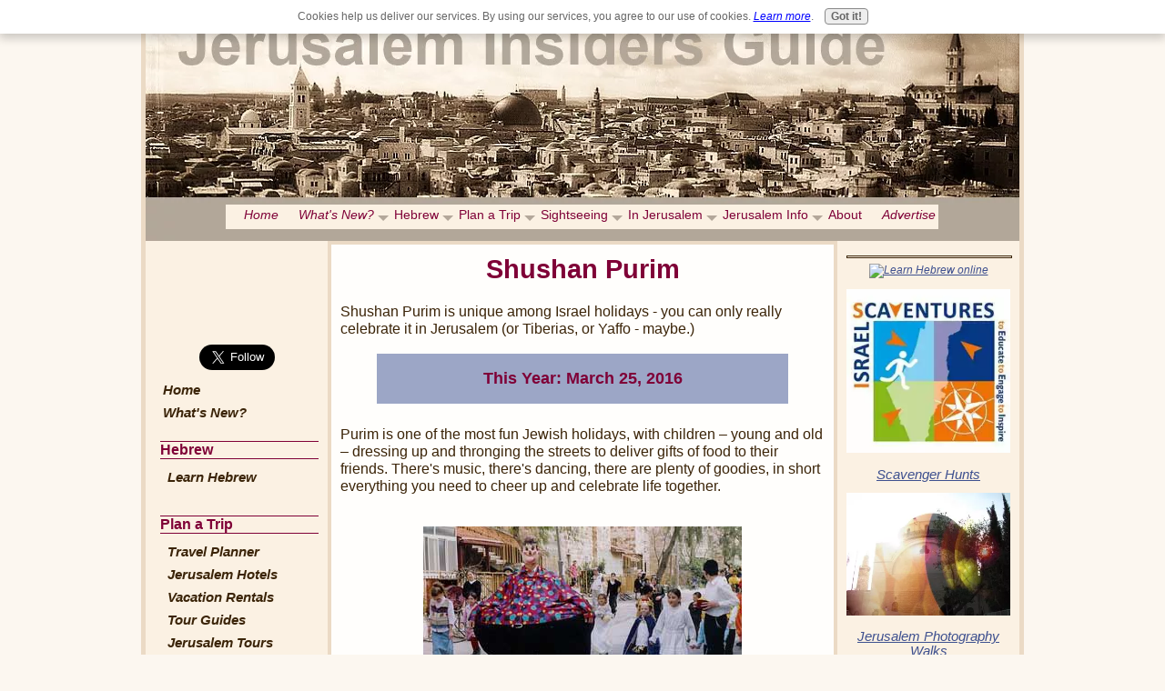

--- FILE ---
content_type: text/html; charset=UTF-8
request_url: https://www.jerusalem-insiders-guide.com/shushan-purim.html
body_size: 20035
content:
<!DOCTYPE HTML>
<html>
<head><meta http-equiv="content-type" content="text/html; charset=UTF-8"><title>Shushan Purim in Jerusalem</title><meta name="description" content="Shushan purim is unique among Israel holidays - you can only really celebrate it  in Jerusalem (or Tiberias, or Yaffo - maybe.)"><link href="/sd/support-files/A.style.css.pagespeed.cf.Q15RUgQOpj.css" rel="stylesheet" type="text/css"><script src="/sd/support-files/mobile.js.pagespeed.jm.Ey-XplooS4.js"></script>
<script>MOBILE.enabled=true;MOBILE.contentColumnWidth='540px';MOBILE.init();</script>
<!-- start: tool_blocks.sbi_html_head -->
<link rel="canonical" href="https://www.jerusalem-insiders-guide.com/shushan-purim.html"/>
<link rel="alternate" type="application/rss+xml" title="RSS" href="https://www.jerusalem-insiders-guide.com/Jerusalem.xml">
<meta property="og:title" content="Shushan Purim in Jerusalem"/>
<meta property="og:description" content="Shushan purim is unique among Israel holidays - you can only really celebrate it  in Jerusalem (or Tiberias, or Yaffo - maybe.)"/>
<meta property="og:type" content="article"/>
<meta property="og:url" content="https://www.jerusalem-insiders-guide.com/shushan-purim.html"/>
<meta property="og:image" content="https://www.jerusalem-insiders-guide.com/images/Jerusalem_Purim_street_ed.jpg"/>
<meta property="og:image" content="https://www.jerusalem-insiders-guide.com/Jerusalem-fb.jpg"/>
<meta property="fb:app_id" content="255190597825142"/>
<!-- SD -->
<script>var https_page=0</script>
<script src="https://www.jerusalem-insiders-guide.com/sd/support-files/gdprcookie.js.pagespeed.jm.LyJeXqoTyT.js" async defer></script><!-- end: tool_blocks.sbi_html_head -->
<!-- start: shared_blocks.42809269#end-of-head -->
<!-- Global site tag (gtag.js) - Google Analytics -->
<script async src="https://www.googletagmanager.com/gtag/js?id=UA-8488423-1"></script>
<script>window.dataLayer=window.dataLayer||[];function gtag(){dataLayer.push(arguments);}gtag('js',new Date());gtag('config','UA-8488423-1');</script>
<meta name="msvalidate.01" content="5496A42E64547C5DDBC78D4DBBD13B82"/>
<script>
<meta name="google-translate-customization" content="210787eb392bb121-1ad00ec5992a7050-ga177d81c63c513dd-20"></meta>

  var _gaq = _gaq || [];
  _gaq.push(['_setAccount', 'UA-8488423-1']);
  _gaq.push(['_setDomainName', 'jerusalem-insiders-guide.com']);
  _gaq.push(['_trackPageview']);

  (function() {
    var ga = document.createElement('script'); ga.type = 'text/javascript'; ga.async = true;
    ga.src = ('https:' == document.location.protocol ? 'https://ssl' : 'http://www') + '.google-analytics.com/ga.js';
    var s = document.getElementsByTagName('script')[0]; s.parentNode.insertBefore(ga, s);
  })();

</script>
<!-- Description of the code that immediately follows this comment Google ANALYTICS -->
<script>var _gaq=_gaq||[];_gaq.push(['_setAccount','UA-8488423-1']);_gaq.push(['_trackPageview']);(function(){var ga=document.createElement('script');ga.type='text/javascript';ga.async=true;ga.src=('https:'==document.location.protocol?'https://ssl':'http://www')+'.google-analytics.com/ga.js';var s=document.getElementsByTagName('script')[0];s.parentNode.insertBefore(ga,s);})();</script>
<!-- end: shared_blocks.42809269#end-of-head -->
<script src="/sd/support-files/fix.js"></script>
<script>MOBILE.doEndOfHead();FIX.doEndOfHead();</script>
</head>
<body>
<div id="PageWrapper">
<div id="Header">
<div class="Liner">
<!-- start: shared_blocks.42809211#top-of-header -->
<div class="" style="width: 100%; box-sizing: border-box"></div>
<!-- end: shared_blocks.42809211#top-of-header -->
<!-- start: shared_blocks.42809196#bottom-of-header -->
<div class="" style="width: 100%; box-sizing: border-box"><!-- start: tool_blocks.navbar.horizontal.center --><div class="HorizontalNavBarCenter HorizontalNavBar HorizontalNavBarCSS"><ul class="root"><li class="li1"><a href="/">Home</a></li><li class="li1"><a href="/Jerusalem-blog.html">What's New?</a></li><li class="li1 submenu"><span class="navheader">Hebrew</span><ul><li class="li2"><a href="/learn-to-speak-hebrew.html">Learn Hebrew</a></li></ul></li><li class="li1 submenu"><span class="navheader">Plan a Trip</span><ul><li class="li2"><a href="/travel-israel.html">Travel Planner</a></li><li class="li2"><a href="/jerusalem-hotels.html">Jerusalem Hotels</a></li><li class="li2"><a href="/jerusalem-vacation-rentals.html">Vacation Rentals</a></li><li class="li2"><a href="/jerusalem-tours-guides.html">Tour Guides</a></li><li class="li2"><a href="/jerusalem-tours.html">Jerusalem Tours</a></li><li class="li2"><a href="/jerusalem-scavenger-hunts.html">Scavenger Hunts</a></li></ul></li><li class="li1 submenu"><span class="navheader">Sightseeing</span><ul><li class="li2"><a href="/holy-city-jerusalem.html">Old City</a></li><li class="li2"><a href="/jerusalem-holy-sites.html">Holy Sites</a></li><li class="li2"><a href="/jerusalem-tours-modern.html">Modern Jerusalem</a></li><li class="li2"><a href="/jerusalem-museum.html">Jerusalem Museums</a></li><li class="li2"><a href="/kids-activities.html">Kids Activities</a></li><li class="li2"><a href="/jerusalem-tourism-forum.html">YOUR Jerusalem</a></li></ul></li><li class="li1 submenu"><span class="navheader">In Jerusalem</span><ul><li class="li2"><a href="/jerusalem-day.html">Jerusalem Day</a></li><li class="li2"><a href="/jerusalem-events.html">Events Calendar</a></li><li class="li2"><a href="/going-to-Jerusalem.html">Transportation</a></li><li class="li2"><a href="/jerusalem-restaurant.html">Restaurant Guide</a></li><li class="li2"><a href="/israeli-food.html">Israeli Food</a></li><li class="li2"><a href="/jerusalem-store.html">The Jerusalem Store</a></li></ul></li><li class="li1 submenu"><span class="navheader">Jerusalem Info</span><ul><li class="li2"><a href="/israeli-news.html">News</a></li><li class="li2"><a href="/map-of-jerusalem.html">Map of Jerusalem</a></li><li class="li2"><a href="/jerusalem-photos.html">Jerusalem Photos</a></li><li class="li2"><a href="/jerusalem-history.html">Jerusalem History</a></li><li class="li2"><a href="/flowers-of-israel.html">Jerusalem Flora</a></li><li class="li2"><a href="/jerusalem-song.html">Jerusalem Song</a></li></ul></li><li class="li1 submenu"><span class="navheader">About</span><ul><li class="li2"><a href="/contact.html">Contact Us</a></li><li class="li2"><a href="/jerusalem-about-me.html">About Me</a></li><li class="li2"><a href="/privacy-policy.html">Site Policies</a></li><li class="li2"><a href="/site-map.html">Site Map</a></li><li class="li2"><a href="/jerusalem-travel-affiliate-disclosure.html">Disclosure</a></li></ul></li><li class="li1"><a href="/jerusalem-ads.html">Advertise</a></li></ul></div>
<!-- end: tool_blocks.navbar.horizontal.center -->
</div>
<!-- end: shared_blocks.42809196#bottom-of-header -->
</div><!-- end Liner -->
</div><!-- end Header --><script>MOBILE.doAfterHeader();</script>
<div id="ContentWrapper">
<div id="ContentColumn">
<div class="Liner">
<!-- start: shared_blocks.42809166#above-h1 -->
<div class="" style="width: 100%; box-sizing: border-box"></div>
<!-- end: shared_blocks.42809166#above-h1 -->
<h1>Shushan Purim</h1>
<!-- start: shared_blocks.42809274#below-h1 -->
<div class="" style="width: 100%; box-sizing: border-box"></div>
<!-- end: shared_blocks.42809274#below-h1 -->
<p>Shushan Purim is unique among Israel holidays - you can only really celebrate
it in Jerusalem (or Tiberias, or Yaffo - maybe.)</p>
<!-- start: shared_blocks.42809266#below-paragraph-1 -->
<div class="" style="width: 100%; box-sizing: border-box"></div>
<!-- end: shared_blocks.42809266#below-paragraph-1 -->
<div class="CalloutBox" style="box-sizing: border-box"><p style="text-align: center;"><span style="color: rgb(127, 0, 55);font-size: 18px;"><b>This Year: March 25, 2016</b></span></p>
</div>
<p>Purim is one&#xa0;of the most fun Jewish holidays, with children – young and old –
dressing up and thronging the streets to deliver gifts of food to their
friends. There's music, there's dancing, there are plenty of goodies, in short everything you need to cheer up and celebrate life together.<br/><br/></p>
<div class="ImageBlock ImageBlockCenter"><img src="https://www.jerusalem-insiders-guide.com/images/Jerusalem_Purim_street_ed.jpg" width="350" height="251" alt="Children in costume Shushan Purim in Jerusalem" title="Children in costume Shushan Purim in Jerusalem" data-pin-media="https://www.jerusalem-insiders-guide.com/images/Jerusalem_Purim_street_ed.jpg" style="width: 350px; height: auto"></div>
<p style="text-align: center;"><span style="font-size: 12.3px;"><em>Jerusalem Street on Shushan Purim.<br/>Photo by Yoninah, under
a CC by 2.0 license.</em></span></p><p><span style="font-size: 12.3px;"><em>﻿</em></span>If you're in Jerusalem for Shushan Purim, you're in for a treat.&#xa0;&#xa0; The whole world is outside today, thronging the streets. This is not an aimless mob, however.&#xa0; The goal is to deliver baskets of food to your friends and still make it home in time for&#xa0;the sumptuous holiday&#xa0;meal, but it's awefully hard when there are so many adorable little children about in amazing costumes.</p><p>There's a lot of running around.&#xa0; There's also a lot of driving around, which you should do your utmost to avoid for two reasons: first, the traffic in many neighborhoods is at a virtual standstill because of the crowds dancing in the streets, and second, because there's also lot of drinking going on.</p><p>So, some Purim advice: don't plan on going anywhere that's not in walking distance of where you're staying; get yourself a costume or some funky makeup (or not) and go outside to party!&#xa0;&#xa0;</p><p>Around this time,<a href="https://www.jerusalem-insiders-guide.com/jerusalem-events.html"> Jerusalem events</a> tend to feature lots of fun concerts and comedy theater and puppet shows, so there's lots to enjoy.<br/></p>
<h3 style="text-align: center">What's Purim All About and Why It's Different In Jerusalem</h3>
<p>Purim commemorates the Jews' deliverance from genocide in Persia (modern-day
Iran). What happened is recorded in the Biblical Book of Esther: Haman, chief adviser to
the king, convinced him to order the&#xa0;genocide of all the Jews in the
Persian Empire. Queen Esther – who was, unbeknownst to either her husband&#xa0;the king or Haman,&#xa0;a
Jew -&#xa0;asked the king to overturn the order. Rather than rescind his order, he granted the Jews of the realm the right to defend themselves.
</p><p>The Jews successfully defended themselves against the Persians who rose up&#xa0;to kill them&#xa0;them on
the 13th of Adar of the Hebrew month.</p><p>
In Shushan, the Persian capital, however, the battles continued throughout
the 13th and 14th of Adar, and the victory celebrations there only happened on the 15th
of Adar. </p><p>
Therefore, to this day, Jews around the world celebrate Purim on the 14th of
Adar. But Jews who live in cities that, like Shushan,&#xa0;were walled&#xa0;in the days
Joshua led the Children of Israel into the Promised land, celebrate what is
called <b>Shushan Purim</b> on the 15th of Adar.</p><p>
The only city known with certainty to have been walled at that time is
Jerusalem. (There is some question about Tiberias and Yaffo, and thus these
cities celebrate both on Purim and the day after.)</p><p>This means Jerusalemites get to celebrate a day after everyone else. Not
surprisingly, revelers pour in from surrounding cities, in order to enjoy two
days of festivities.</p><p>
Occasionally, we even get a <b>three-day Purim (<em>Purim Meshulash</em>)</b>, when the 15th of Adar falls on a
Saturday. Some of the commandments of the day cannot be preformed on a Shabbat,
so the festivities are spread out from Friday through Sunday.<br/></p>
<h3 style="text-align: center">How to Celebrate Shushan Purim</h3>
<p>The best way to celebrate Shushan Purim is to come to Jerusalem, of course!&#xa0; Barring that, you can always celebrate Purim on the day <em>before</em> Shushan Purim no matter where in the world you are.&#xa0; It's a wonderful day of joyful merrymaking that children particularly love, full of meaningful traditions. Here's how.</p><p>There are four commandments on Purim: </p>
<ol><li>To hear the <b>Book of Esther</b> read out loud in its entirety once in the evening
and once in the morning.
</li><li>
To give gifts and charity to a minimum of two needy individuals.
(<a href="https://www.jerusalem-insiders-guide.com/western-wall-jerusalem.html">Click here to make a Purim donation to our <b>charity fund for disabled children in Jerusalem</b> - feel free to include a prayer that we'll deliver for you at no charge to the Western Wall</a>.)
</li><li>To send gifts of food to at least one friend. There must be at least two
kinds of ready-to-eat foods, and the gift has to be given during the day. One
traditional food is Hamantash, a three-cornered, filled pastry. <a href="https://www.jerusalem-insiders-guide.com/hamantaschen-recipe.html" onclick="return FIX.track(this);"><span style="color: rgb(0, 102, 204);">Try our
<b>hamantaschen recipe</b> here.</span></a>
To send a Purim basket to a friend, check out our <a href="https://astore.amazon.com/jerusalem-purim-20" onclick="return FIX.track(this);" rel="noopener nofollow" target="_blank"><b>Purim Store</b></a>.
</li><li>To have a festive meal.</li></ol><p>
In addition, the custom is for everyone to dress up and make merry. </p>
<center><script>amazon_ad_tag="jerusalem-purim-20";amazon_ad_width="300";amazon_ad_height="250";amazon_color_background="FBF1E3";amazon_color_border="7F0037";amazon_color_logo="FFFFFF";amazon_color_link="7F0037";amazon_ad_logo="hide";amazon_ad_link_target="new";amazon_ad_title="The Shushan Purim Store";</script>
<script src="https://www.assoc-amazon.com/s/asw.js"></script></center>
<p>Purim has become a popular day to collect money for charity. Young groups of students go from door to door, singing, dancing or juggling in exchange for donations for schools, needy children and other philanthropic organizations.</p><p>This all makes for a wonderful atmosphere of good cheer and good will, much silliness and lots of fun.</p><p>To celebrate Purim at home, visit <a href="http://www.chabad.org/holidays/purim/default_cdo/jewish/Purim.htm" onclick="return FIX.track(this);" rel="noopener" target="_blank"><span style="color: rgb(0, 102, 204);">Chabad.org’s Purim Central</span></a>, where you’ll find step-by-step holiday guides, kids' activities, recipes and games.</p><p><br/></p>
<span itemscope itemtype="http://data-vocabulary.org/Breadcrumb"> <a href="https://www.jerusalem-insiders-guide.com" itemprop="url"> <span itemprop="title">Jerusalem</span></a> > <span itemprop="child" itemscope itemtype="http://data-vocabulary.org/Breadcrumb"> <a href="https://www.jerusalem-insiders-guide.com/jerusalem-events.html" itemprop="url"> <span itemprop="title">Jerusalem Events Calendar</span></a> </span> </span> > Shushan Purim <br><br> <span itemscope itemtype="http://data-vocabulary.org/Breadcrumb"> <a href="https://www.jerusalem-insiders-guide.com" itemprop="url"> <span itemprop="title">Jerusalem</span></a> <span itemprop="child" itemscope itemtype="http://data-vocabulary.org/Breadcrumb"> <a href="https://www.jerusalem-insiders-guide.com/israeli-food.html" itemprop="url"> <span itemprop="title">Israeli Food</span></a> </span> </span> > Shushan Purim <br><br>
<!-- start: shared_blocks.42809265#above-socialize-it -->
<div class="" style="width: 100%; box-sizing: border-box"><hr style="color:#7f0037;background-color:#7f0037;border-style:solid;width:80%;height:1px;margin-left:auto;margin-right:auto;">
<p style="text-align: center;"><span style="color: rgb(127, 0, 55);"><b>Don't Miss What's New in Jerusalem!</b></span><br/></p>
<p><span style="font-weight: normal;">Stay up-to-date with all that's new in Jerusalem and on this site. Subscribe to
the RSS feed at the top of the navigation bar over on the left and you won't
miss a thing.
</span></p><p><span style="font-weight: normal;">And sign up for our free monthly newsletter to stay abreast of what's
going on, as well as new discoveries, seasonal events, cool Jerusalem tours and
exciting activities.</span><br/></p>
<div class="" style="border-color: #7f0037; border-width: 1px 1px 1px 1px; border-style: solid; background-color: #faf6f0; box-sizing: border-box"><p style="text-align: center;"><b>Subscribe to Our Newsletter</b></p>
<!-- start: tool_blocks.ezine2 -->
<div class="Ezine2 EzineLeft  EzineHorizontal">
<form action="/cgi-bin/mailout/mailmgr.cgi" method="POST" accept-charset="UTF-8">
<input type="hidden" name="list_id" value="21100902">
<input type="hidden" name="action" value="subscribe">
<div class="EzineRow EzineEmailRow">
<label for="EzineEmail.4">Email</label>
<input id="EzineEmail.4" required type="email" name="email" onFocus="SS_LDR_recaptcha()">
</div><div class="EzineRow EzineNameRow">
<label for="EzineName.4">First Name (optional)</label>
<input id="EzineName.4" type="text" name="name">
</div><div class="EzineRow EzineGDPRAgeConsentRow">
<label for="EzineGDPRAgeConsent.4"><input id="EzineGDPRAgeConsent.4" required type="checkbox" name="gdpr_age_consent">I am at least 16 years of age.</label>
</div>
<div class="EzineRow GDPRPrivacyPolicyConsentRow">
<label for="GDPRPrivacyPolicyConsent.4"><input id="GDPRPrivacyPolicyConsent.4" required type="checkbox" name="gdpr_privacy_policy_consent">I have read and accept the <a href="https://www.jerusalem-insiders-guide.com/privacy-policy.html" target="_new">privacy policy</a>.</label>
</div>
<div class="EzineRow GDPRInformationPurposeRow">
<label for="GDPRInformationPurpose.4"><input id="GDPRInformationPurpose.4" required type="checkbox" name="gdpr_information_purpose">I understand that you will use my information to send me a newsletter.</label>
</div><div class="EzineRow EzineButtonRow">
<button class="EzineButton" type="submit">Subscribe</button>
</div>
</form>
</div><!-- end: tool_blocks.ezine2 -->
</div>
</div>
<!-- end: shared_blocks.42809265#above-socialize-it -->
<!-- start: shared_blocks.42809194#socialize-it -->
<div class="" style="width: 100%; box-sizing: border-box"><!-- start: tool_blocks.socializeit -->
<div id="socializeit_216282094" class="js-socializeit"></div>
<script>var https_page;var socializeit_options=socializeit_options||[];socializeit_options.push({el_id:"socializeit_216282094",pack:2,domain:"jerusalem-insiders-guide.com",https_page:https_page,share_horizontal_label:"Share this page:",share_sticky_label:"Share",payItText:"Enjoy this page?  Please pay it forward. Here&apos;s how...",payItExpanded:"",szColor:"",whatIsThisLabel:"What&rsquo;s this?",whatIsThisUrl:"/help/whats-this2.html",background_color:"",version:1,display_variant:""});</script><!-- end: tool_blocks.socializeit -->
</div>
<!-- end: shared_blocks.42809194#socialize-it -->
<!-- start: shared_blocks.42809209#below-socialize-it -->
<div class="" style="width: 100%; box-sizing: border-box"></div>
<!-- end: shared_blocks.42809209#below-socialize-it -->
</div><!-- end Liner -->
</div><!-- end ContentColumn -->
</div><!-- end ContentWrapper -->
<div id="NavColumn">
<div class="Liner">
<!-- start: shared_blocks.42809276#top-of-nav-column -->
<div class="" style="width: 100%; box-sizing: border-box">
<div class="desktopOnly"><div class="" style="width: 100%; box-sizing: border-box"><!-- start: tool_blocks.faceit_like.1 --><div style='min-height:94px; display: block;'><div class="fb-like" data-font="" data-href="http://www.jerusalem-insiders-guide.com" data-layout="box_count" data-send="true" data-show-faces="false" data-width="120"></div></div><!-- end: tool_blocks.faceit_like.1 -->
<!-- start: tool_blocks.twitterfollow -->
<div class="twitterFollow" style="text-align:center;">
<a href="https://twitter.com/FromJerusalem" class="twitter-follow-button" data-show-count="false" data-size="large" data-show-screen-name="false">Follow @FromJerusalem</a>
<script>!function(d,s,id){var js,fjs=d.getElementsByTagName(s)[0];if(!d.getElementById(id)){js=d.createElement(s);js.id=id;js.src="//platform.twitter.com/widgets.js";fjs.parentNode.insertBefore(js,fjs);}}(document,"script","twitter-wjs");</script>
</div>
<!-- end: tool_blocks.twitterfollow -->
<br>
</div></div>
</div>
<!-- end: shared_blocks.42809276#top-of-nav-column -->
<!-- start: shared_blocks.42809270#navigation -->
<div class="" style="width: 100%; box-sizing: border-box"><!-- start: tool_blocks.navbar --><div class="Navigation"><ul><li class=""><a href="/">Home</a></li><li class=""><a href="/Jerusalem-blog.html">What's New?</a></li><li><h3>Hebrew</h3><ul><li class=""><a href="/learn-to-speak-hebrew.html">Learn Hebrew</a></li></ul></li><li><h3>Plan a Trip</h3><ul><li class=""><a href="/travel-israel.html">Travel Planner</a></li><li class=""><a href="/jerusalem-hotels.html">Jerusalem Hotels</a></li><li class=""><a href="/jerusalem-vacation-rentals.html">Vacation Rentals</a></li><li class=""><a href="/jerusalem-tours-guides.html">Tour Guides</a></li><li class=""><a href="/jerusalem-tours.html">Jerusalem Tours</a></li><li class=""><a href="/jerusalem-scavenger-hunts.html">Scavenger Hunts</a></li></ul></li><li><h3>Sightseeing</h3><ul><li class=""><a href="/holy-city-jerusalem.html">Old City</a></li><li class=""><a href="/jerusalem-holy-sites.html">Holy Sites</a></li><li class=""><a href="/jerusalem-tours-modern.html">Modern Jerusalem</a></li><li class=""><a href="/jerusalem-museum.html">Jerusalem Museums</a></li><li class=""><a href="/kids-activities.html">Kids Activities</a></li><li class=""><a href="/jerusalem-tourism-forum.html">YOUR Jerusalem</a></li></ul></li><li><h3>In Jerusalem</h3><ul><li class=""><a href="/jerusalem-day.html">Jerusalem Day</a></li><li class=""><a href="/jerusalem-events.html">Events Calendar</a></li><li class=""><a href="/going-to-Jerusalem.html">Transportation</a></li><li class=""><a href="/jerusalem-restaurant.html">Restaurant Guide</a></li><li class=""><a href="/israeli-food.html">Israeli Food</a></li><li class=""><a href="/jerusalem-store.html">The Jerusalem Store</a></li></ul></li><li><h3>Jerusalem Info</h3><ul><li class=""><a href="/israeli-news.html">News</a></li><li class=""><a href="/map-of-jerusalem.html">Map of Jerusalem</a></li><li class=""><a href="/jerusalem-photos.html">Jerusalem Photos</a></li><li class=""><a href="/jerusalem-history.html">Jerusalem History</a></li><li class=""><a href="/flowers-of-israel.html">Jerusalem Flora</a></li><li class=""><a href="/jerusalem-song.html">Jerusalem Song</a></li></ul></li><li><h3>About</h3><ul><li class=""><a href="/contact.html">Contact Us</a></li><li class=""><a href="/jerusalem-about-me.html">About Me</a></li><li class=""><a href="/privacy-policy.html">Site Policies</a></li><li class=""><a href="/site-map.html">Site Map</a></li><li class=""><a href="/jerusalem-travel-affiliate-disclosure.html">Disclosure</a></li></ul></li><li class=""><a href="/jerusalem-ads.html">Advertise</a></li></ul></div>
<!-- end: tool_blocks.navbar -->
</div>
<!-- end: shared_blocks.42809270#navigation -->
<!-- start: shared_blocks.42809277#bottom-of-nav-column -->
<div class="" style="width: 100%; box-sizing: border-box"><!-- start: tool_blocks.whatsnew.[base64] -->
<div class="WhatsNew" style="width: 100%">
<h2><a href="https://www.jerusalem-insiders-guide.com/Jerusalem-blog.html">Recent Articles</a></h2><div class="WhatsNew-subscribe">
<img class="WhatsNew-icon" src="[data-uri]" alt="RSS"/>
<ul>
<li>
<a href="https://www.jerusalem-insiders-guide.com/Jerusalem.xml">
<img src="[data-uri]" alt="XML RSS"/>
</a>
</li> <li>
<a href="https://feedly.com/i/subscription/feed/https://www.jerusalem-insiders-guide.com/Jerusalem.xml" target="new" rel="nofollow">
<img src="[data-uri]" alt="follow us in feedly"/>
</a>
</li> <li>
<a href="https://add.my.yahoo.com/rss?url=https://www.jerusalem-insiders-guide.com/Jerusalem.xml" target="new" rel="nofollow">
<img src="[data-uri]" alt="Add to My Yahoo!"/>
</a>
</li> </ul>
</div><ol>
<li>
<h3><a href="https://www.jerusalem-insiders-guide.com/jerusalem-of-gold.html">Jerusalem of Gold: the Unofficial Anthem of Israel</a></h3><p class="WhatsNew-time"><abbr title="2020-05-22T06:16:48-0400">May 22, 20 06:16 AM</abbr></p><p class="WhatsNew-more"><a href="/jerusalem-of-gold.html">Read More</a></p></li>
<li>
<h3><a href="https://www.jerusalem-insiders-guide.com/jerusalem-vacation-rentals.html">Jerusalem Vacation Rentals</a></h3><p class="WhatsNew-time"><abbr title="2019-05-31T09:46:36-0400">May 31, 19 09:46 AM</abbr></p><p class="WhatsNew-more"><a href="/jerusalem-vacation-rentals.html">Read More</a></p></li>
<li>
<h3><a href="https://www.jerusalem-insiders-guide.com/ancient-jerusalem-1918.html">Ancient Jerusalem: 1918 Rare Footage</a></h3><p class="WhatsNew-time"><abbr title="2018-05-15T09:02:54-0400">May 15, 18 09:02 AM</abbr></p><p class="WhatsNew-more"><a href="/ancient-jerusalem-1918.html">Read More</a></p></li></ol></div><!-- end: tool_blocks.whatsnew.[base64] -->
</div>
<!-- end: shared_blocks.42809277#bottom-of-nav-column -->
</div><!-- end Liner -->
</div><!-- end NavColumn -->
<div id="ExtraColumn">
<div class="Liner">
<!-- start: shared_blocks.42809199#top-extra-default -->
<div class="" style="width: 100%; box-sizing: border-box"></div>
<!-- end: shared_blocks.42809199#top-extra-default -->
<!-- start: shared_blocks.62166695#default-bb -->
<div class="" style="width: 100%; box-sizing: border-box"><hr style="width:100%;height:1px;">
<center><a href="https://aff.eteachergroup.com/aw.aspx?B=7546&A=937&Task=Click" rel="noopener nofollow" target="_blank"><img border="0" src="https://aff.eteachergroup.com/aw.aspx?B=7546&A=937&Task=Get" alt="Learn Hebrew online" width="180" height="200"></a></center>
<div class="ImageBlock ImageBlockCenter"><a href="https://www.jerusalem-insiders-guide.com/jerusalem-scavenger-hunts.html" title="Go to Jerusalem Scavenger Hunts"><img src="https://www.jerusalem-insiders-guide.com/images/xisrael-scaventures-300-sm.jpg.pagespeed.ic.WhUtsRl3BH.webp" width="180" height="180" alt="Israel Scaventures" title="Israel Scaventures" data-pin-media="https://www.jerusalem-insiders-guide.com/images/israel-scaventures-300-sm.jpg" style="width: 180px; height: auto"></a></div>
<p style="text-align: center;"><a href="https://www.jerusalem-insiders-guide.com/jerusalem-scavenger-hunts.html"><span style="font-size: 14.7667px;">Scavenger Hunts</span></a></p>
<div class="ImageBlock ImageBlockCenter"><a href="https://www.jerusalem-insiders-guide.com/photography-tours-in-israel.html" title="Go to Photography Tours in Israel: Jerusalem"><img src="https://www.jerusalem-insiders-guide.com/images/xfocus-lens.jpg.pagespeed.ic._mArGSvFzE.webp" width="180" height="135.257142857143" alt="painting of girl photographer on a Nahlaot wall" title="painting of girl photographer on a Nahlaot wall" data-pin-media="https://www.jerusalem-insiders-guide.com/images/focus-lens.jpg" style="width: 180px; height: auto"></a></div>
<p style="text-align: center;"><a href="https://www.jerusalem-insiders-guide.com/photography-tours-in-israel.html"><span style="font-size: 14.7667px;">Jerusalem Photography Walks</span></a></p>
<p style="text-align: center;"><a href="https://www.jerusalem-insiders-guide.com/jerusalem-ads.html"><span style="font-size: 12.7667px;"><b><em>Our Sponsorship Policy</em></b></span></a><br/></p>
<hr style="width:100%;height:1px;">
<div class="ImageBlock ImageBlockCenter"><a href="https://www.jerusalem-insiders-guide.com/travel-to-jerusalem.html" title="Go to Travel to Jerusalem with Introduction to Jerusalem: A Guide to the Holy City"><img src="https://www.jerusalem-insiders-guide.com/images/xcover-2012-150w.jpg.pagespeed.ic.tjixOTrO4g.webp" width="150" height="241" data-pin-media="https://www.jerusalem-insiders-guide.com/images/cover-2012-150w.jpg" style="width: 150px; height: auto; border-color: #b3a79a; border-width: 2px 2px 2px 2px; border-style: solid"></a></div>
<p><span style="font-size: 12.32px;"><em><span>"As we had limited time in Jerusalem, I purchased your mini guide
book and found it very informative. Thanks!" - Brian, S. Africa</span></em></span> </p>
<hr style="width:100%;height:1px;margin-left:0px;text-align:left;">
<div class="ImageBlock ImageBlockCenter"><img src="https://www.jerusalem-insiders-guide.com/images/xprimaroyalelobby-125.jpg.pagespeed.ic.RN3weOiUzx.webp" width="125" height="125" data-pin-media="https://www.jerusalem-insiders-guide.com/images/primaroyalelobby-125.jpg" style="width: 125px; height: auto"></div>
<p style="text-align: center;"><a href="https://www.jerusalem-insiders-guide.com/discount-hotels-in-jerusalem.html" onclick="return FIX.track(this);">Click
here for the <b>top 5 discount hotels in Jerusalem</b>.</a> </p>
<hr style="width:100%;height:1px;margin-left:0px;text-align:left;">
<div class="ImageBlock ImageBlockCenter"><img src="[data-uri]" data-pin-media="https://www.jerusalem-insiders-guide.com/images/bethlehem.jpg" style="width: 150px; height: auto"></div>
<div class="ImageBlock ImageBlockCenter"><a href="https://www.partner.viator.com/en/13978/travel-tips/Jerusalem-City-Tours/ttd" onclick="return FIX.track(this);" rel="noopener nofollow" target="_blank"><img src="[data-uri]" alt="book Jerusalem tours online" title="book Jerusalem tours online" data-pin-media="https://www.jerusalem-insiders-guide.com/images/Book_a_Tour_Icon.jpg" style="width: 167px; height: auto"></a></div>
<hr style="width:100%;height:1px;">
<center>
<a href="https://www.hotelscombined.com/?a_aid=13783&label=hotel-600" rel="noopener nofollow" target="_blank"><img src="https://assets.portalhc.com/banners/affiliate/en/160x600-SearchBox_2.gif?cdn=3" alt="Save on your hotel - www.hotelscombined.com" title="Save on your hotel - www.hotelscombined.com" border="0"/></a>
</center>
<hr style="width:100%;height:1px;margin-left:0px;text-align:left;">
<!-- start: tool_blocks.whatsnew.[base64] -->
<div class="WhatsNew WhatsNewCenter" style="width: 100%">
<h2><a href="https://www.jerusalem-insiders-guide.com/Jerusalem-blog.html">Recent Articles</a></h2><div class="WhatsNew-subscribe">
<img class="WhatsNew-icon" src="[data-uri]" alt="RSS"/>
<ul>
<li>
<a href="https://www.jerusalem-insiders-guide.com/Jerusalem.xml">
<img src="[data-uri]" alt="XML RSS"/>
</a>
</li> <li>
<a href="https://feedly.com/i/subscription/feed/https://www.jerusalem-insiders-guide.com/Jerusalem.xml" target="new" rel="nofollow">
<img src="[data-uri]" alt="follow us in feedly"/>
</a>
</li> <li>
<a href="https://add.my.yahoo.com/rss?url=https://www.jerusalem-insiders-guide.com/Jerusalem.xml" target="new" rel="nofollow">
<img src="[data-uri]" alt="Add to My Yahoo!"/>
</a>
</li> </ul>
</div><ol>
<li>
<h3><a href="https://www.jerusalem-insiders-guide.com/jerusalem-of-gold.html">Jerusalem of Gold: the Unofficial Anthem of Israel</a></h3><p class="WhatsNew-time"><abbr title="2020-05-22T06:16:48-0400">May 22, 20 06:16 AM</abbr></p><p class="WhatsNew-more"><a href="/jerusalem-of-gold.html">Read More</a></p></li>
<li>
<h3><a href="https://www.jerusalem-insiders-guide.com/jerusalem-vacation-rentals.html">Jerusalem Vacation Rentals</a></h3><p class="WhatsNew-time"><abbr title="2019-05-31T09:46:36-0400">May 31, 19 09:46 AM</abbr></p><p class="WhatsNew-more"><a href="/jerusalem-vacation-rentals.html">Read More</a></p></li></ol></div><!-- end: tool_blocks.whatsnew.[base64] -->
<hr style="width:100%;height:1px;margin-left:0px;text-align:left;">
<p style="text-align: center;"><b><span>Jerusalem Video<br/>6-min virtual tour</span></b>
</p>
<div class="ImageBlock ImageBlockCenter"><a href="https://www.jerusalem-insiders-guide.com/pictures-of-jerusalem.html" onclick="return FIX.track(this);"><img src="https://www.jerusalem-insiders-guide.com/images/xtwitter-flags-safra-150.jpg.pagespeed.ic.69IwA-veEU.webp" width="150" height="150" data-pin-media="https://www.jerusalem-insiders-guide.com/images/twitter-flags-safra-150.jpg" style="width: 150px; height: auto"></a></div>
<hr style="width:100%;height:1px;margin-left:auto;margin-right:auto;">
<div class="ImageBlock ImageBlockCenter"><a href="https://www.jerusalem-insiders-guide.com/western-wall-jerusalem.html" onclick="return FIX.track(this);"><img src="https://www.jerusalem-insiders-guide.com/images/xyourprayer-thumb-180.jpg.pagespeed.ic.Ek22jNGJ1J.webp" width="180" height="322" alt="prayer in Western Wall in Jerusalem" title="prayer in Western Wall in Jerusalem" data-pin-media="https://www.jerusalem-insiders-guide.com/images/yourprayer-thumb-180.jpg" style="width: 180px; height: auto"></a></div>
</div>
<!-- end: shared_blocks.62166695#default-bb -->
<!-- start: shared_blocks.42809273#extra-default-nav -->
<div class="" style="width: 100%; box-sizing: border-box"></div>
<!-- end: shared_blocks.42809273#extra-default-nav -->
<!-- start: shared_blocks.42809204#bottom-extra-default -->
<div class="" style="width: 100%; box-sizing: border-box"></div>
<!-- end: shared_blocks.42809204#bottom-extra-default -->
</div><!-- end Liner-->
</div><!-- end ExtraColumn -->
<div id="Footer">
<div class="Liner">
<!-- start: shared_blocks.42809198#above-bottom-nav -->
<div class="" style="width: 100%; box-sizing: border-box"></div>
<!-- end: shared_blocks.42809198#above-bottom-nav -->
<!-- start: shared_blocks.42809203#bottom-navigation -->
<div class="" style="width: 100%; box-sizing: border-box"></div>
<!-- end: shared_blocks.42809203#bottom-navigation -->
<!-- start: shared_blocks.42809192#below-bottom-nav -->
<div class="" style="width: 100%; box-sizing: border-box"></div>
<!-- end: shared_blocks.42809192#below-bottom-nav -->
<!-- start: shared_blocks.42809201#footer -->
<div class="" style="width: 100%; box-sizing: border-box"><!-- start: tool_blocks.footer -->
<div class="page_footer_container">
<div class="page_footer_content">
<div class="page_footer_liner" style="white-space:pre-line"><hr class="page_footer_divider_above"><div class="page_footer_text">© Copyright 2008-2019 by <a href="https://plus.google.com/u/0/107991762648706563365/posts?rel=author">M. Miller</a>, Jerusalem-Insiders-Guide.com</div><hr class="page_footer_divider_below"></div>
</div><div class="powered_by_sbi_banner">
<p><a href="http://www.sitesell.com/Myriam1.html2.html" rel="noopener nofollow" target="_blank"><img src="[data-uri]" border="0" alt="SBI"></a><br><a href="http://www.sitesell.com/Myriam1.html2.html" rel="noopener nofollow" target="_blank"><strong>SBI!</strong></a></p>
</div></div>
<!-- end: tool_blocks.footer -->
<p><em>This site participates in Amazon's Affiliate Program. As an Amazon Affiliate, we earn from qualifying purchases.</em></p>
</div>
<!-- end: shared_blocks.42809201#footer -->
</div><!-- end Liner -->
</div><!-- end Footer -->
</div><!-- end PageWrapper -->
<script>FIX.doEndOfBody();MOBILE.doEndOfBody();</script>
<!-- start: tool_blocks.sbi_html_body_end -->
<script>var SS_PARAMS={pinterest_enabled:false,googleplus1_on_page:false,socializeit_onpage:true};</script> <div id="fb-root"></div>
<script async defer crossorigin="anonymous" src="https://connect.facebook.net/en_US/sdk.js#xfbml=1&version=v4.0&appId=255190597825142&autoLogAppEvents=1"></script><style>.g-recaptcha{display:inline-block}.recaptcha_wrapper{text-align:center}</style>
<script>if(typeof recaptcha_callbackings!=="undefined"){SS_PARAMS.recaptcha_callbackings=recaptcha_callbackings||[]};</script><script>(function(d,id){if(d.getElementById(id)){return;}var s=d.createElement('script');s.async=true;s.defer=true;s.src="/ssjs/ldr.js";s.id=id;d.getElementsByTagName('head')[0].appendChild(s);})(document,'_ss_ldr_script');</script><!-- end: tool_blocks.sbi_html_body_end -->
<!-- Generated at 21:19:40 26-Nov-2022 with creativedigital v76 -->
</body>
</html>


--- FILE ---
content_type: application/javascript
request_url: https://www.jerusalem-insiders-guide.com/sd/support-files/fix.js
body_size: 7593
content:
var FIX = FIX || {};

FIX.addEventListener = function(el, type, callback) {
    if (typeof el.addEventListener === 'function') {
        el.addEventListener(type, callback, false);
    }
    else if (typeof el.attachEvent === 'object' && el.attachEvent !== null) {
        el.attachEvent('on'+type, callback);
    }
};

FIX.pageWrapperHeight = 0;
FIX.designMode = "";
FIX.passwordProtection = "none";
FIX.headerHeight = 0;
FIX.isFixedHeader = false;

// gets a number value for a given property describing box model dimensions
FIX.getBoxPropertyValue = function(el, property) {
    var camelProperties = {
        'padding-top' : 'paddingTop',
        'padding-right' : 'paddingRight',
        'padding-bottom' : 'paddingBottom',
        'padding-left' : 'paddingLeft',
        'border-top-width' : 'borderTopWidth',
        'border-right-width' : 'borderRightWidth',
        'border-bottom-width' : 'borderBottomWidth',
        'border-left-width' : 'borderLeftWidth',
        'margin-top' : 'marginTop',
        'margin-right' : 'marginRight',
        'margin-bottom' : 'marginBottom',
        'margin-left' : 'marginLeft'
    };
    if (!camelProperties[property]) {
        throw new Error('FIX unknown property "'+property+'".');
    }

    var styleValue = '';

    if (typeof window.getComputedStyle === 'function') {
        styleValue = parseInt(window.getComputedStyle(el, null).getPropertyValue(property), 10);
    }
    else if (typeof el.currentStyle === 'object' && el.currentStyle !== null) {
        styleValue = parseInt(el.currentStyle[camelProperties[property]], 10);
    }

    // margins and borders should be numbers,
    // however on IEs and Opera values as 'auto' or 'none' can't be converted to Number
    if (isNaN(styleValue)) {
        styleValue = 0;
    }

    return styleValue;
};

// finds .Liner (section's inner wrapper) for a given section ID
FIX.findLiner = function(parentId) {
    var parent = document.getElementById(parentId);
    if (!parent) {
        return;
    }
    var el = parent.firstChild;
    while (el) {
        if (/(^|\s)Liner(\s|$)/.test(el.className)) {
            return el;
        }
        el = el.nextSibling;
    }
};

// checks if an image is an ImageBlock's one
FIX.isImageBlockImage = function(img) {
    var el = img;
    while (el) {
        if (/(^|\s)ImageBlock(\s|$)/.test(el.className)) {
            return true;
        }
        else if (/(^|\s)Liner(\s|$)/.test(el.className)) {
            return false; // no need to continue looking
        }
        el = el.parentNode;
    }
    return false;
};

FIX.computeHeightForLiner = function(el, height) {
    var verticalPadding = FIX.getBoxPropertyValue(el, 'padding-top') +
                          FIX.getBoxPropertyValue(el, 'padding-bottom');
    var verticalBorder = FIX.getBoxPropertyValue(el, 'border-top-width') +
                         FIX.getBoxPropertyValue(el, 'border-bottom-width');
    var topMargin = FIX.getBoxPropertyValue(el, 'margin-top');

    return height - verticalPadding - verticalBorder - topMargin;
};

FIX.computeAvailableWidth = function(el) {
    var horizontalPadding = FIX.getBoxPropertyValue(el, 'padding-left') +
                            FIX.getBoxPropertyValue(el, 'padding-right');

    return el.clientWidth - horizontalPadding;
};

// gets total width (= amount of space reserved by an element) of an element
FIX.computeTotalWidth = function(el, availableWidth) {
    var horizontalPadding = FIX.getBoxPropertyValue(el, 'padding-left') +
                            FIX.getBoxPropertyValue(el, 'padding-right');
    var horizontalBorder = FIX.getBoxPropertyValue(el, 'border-left-width') +
                           FIX.getBoxPropertyValue(el, 'border-right-width');
    var horizontalMargin = FIX.getBoxPropertyValue(el, 'margin-left') +
                           FIX.getBoxPropertyValue(el, 'margin-right');

    // fix for an issue that might be caused by user's custom CSS overriding SS default CSS code for images
    // for div-based layouts negative right margins appears on: Safari lte 4 (for block images)
    // and IE 9, Chrome ~20 (for block images with margin: auto)
    // the negative margin equals the width of that part of an image that would stick out
    // if no image resizing was performed
    if (horizontalMargin === (availableWidth - el.width - horizontalBorder)) {
        horizontalMargin = 0;
    }

    return el.width + horizontalPadding + horizontalMargin + horizontalBorder;
};

// sets min-height (height for IE6) for columns' liners to make all columns equally long
FIX.fixLiners = function() {
    var pageWrapper = document.getElementById('PageWrapper');
    var ids = ['ContentColumn', 'NavColumn', 'ExtraColumn'];
    var highestLinerHeight = 0;
    var liners = [];
    var id;
    var liner;
    var i, ilen;
    var linerNewHeight;

    // find the longest liner
    for (i=0, ilen=ids.length; i<ilen; i++) {
        id = ids[i];
        liner = FIX.findLiner(id);
        if (liner) {
            var linerTopMargin = FIX.getBoxPropertyValue(liner, 'margin-top');
            var linerHeight = liner.offsetHeight + linerTopMargin;
            liners.push(liner);
            if (linerHeight > highestLinerHeight) {
                highestLinerHeight = linerHeight;
            }
        }
    }

    // make all liners equally long
    for (i=0, ilen=liners.length; i<ilen; i++) {
        liner = liners[i];
        if (liner) {
            linerNewHeight = FIX.computeHeightForLiner(liner, highestLinerHeight);
            if (linerNewHeight > 0) {
                linerNewHeight = linerNewHeight + 'px';
                // check if the browser understands min-height
                // by checking maxHeight property for body
                // as checking minHeight will not detect not understanding max/min height by IE6
                if (typeof document.body.style.maxHeight === "undefined") {
                    // IE 6
                    liner.style.height = linerNewHeight;
                }
                else {
                    liner.style.minHeight = linerNewHeight;
                }
            }
        }
    }

    // set pageWrapper height to check later if it has changed (i.e. because of 3rd party scripts)
    FIX.pageWrapperHeight = pageWrapper.offsetHeight;
};

// checks if image is inside a columns block and if yes, returns a column
FIX.getColumnsBlockColumn = function(image) {
    var el = image.parentNode;
    var columnsBlock = false;
    while (el) {
        if (/(^|\s)columns_block(\s|$)/.test(el.className)) {
            columnsBlock = true;
            break;
        } else if (/(^|\s)Liner(\s|$)/.test(el.className)) {
            return false;
        }
        el = el.parentNode;
    }
    el = image.parentNode;
    while (el) {
        if (el.tagName === "TD") {
            return el;
        }
        el = el.parentNode;
    }
    return false;
};

// resize image if it's too large
FIX.imageResizer = function(image, maxWidth) {
    var imgTotalWidth;
    // remove inline style that hid the image
    image.style.display = "";

    imgTotalWidth = FIX.computeTotalWidth(image, maxWidth);

    if (imgTotalWidth > maxWidth) {
        // set new width
        image.width = (image.width - (imgTotalWidth - maxWidth));
        // override image height to avoid changing image's aspect ratio
        image.style.height = "auto";
        // fix liners height in legacy templates
        if (FIX.designMode === "legacy") {
            if (typeof MOBILE === 'undefined' || MOBILE.viewMode !== 'mobile') {
                FIX.fixLiners();
            }
        }
    }
};

// resize too wide ImageBlock images to match the available space (liners or columns block's columns)
FIX.fixImgs = function() {
    var ids;
    var id;
    var liners = [];
    var liner;
    var availableWidth = 0;
    var i, ilen;
    var images;
    var image;
    var originalAttributeWidth;

    // password protected content is on this page, yet no correct password has been submitted
    if (FIX.passwordProtection === "on") {
        ids = ['NavColumn', 'ExtraColumn', 'Header', 'Footer'];
    // correct password has been submitted
    } else if (FIX.passwordProtection === "off") {
        ids = ['ContentColumn'];
        // hide images only in ContentColumn
        var styleContent = '#ContentColumn .ImageBlock img { display: none; }';
        var head = document.getElementsByTagName("head")[0];
        var style = document.createElement("style");
        style.setAttribute('type', 'text/css');
        style.setAttribute('id', 'hideImgs');
        if (style.styleSheet) {
            // IE
            style.styleSheet.cssText = styleContent;
        }
        else {
            // browsers
            style.appendChild(document.createTextNode(styleContent));
        }
        head.appendChild(style);
    } else {
        // there's no password protected content on this page
        ids = ['ContentColumn', 'NavColumn', 'ExtraColumn', 'Header', 'Footer'];
    }

    var hideImgsStyle = document.getElementById("hideImgs");

    // read liners' available widths and store images for further operations
    // at this point all ImageBlock images are hidden
    for (i=0, ilen=ids.length; i<ilen; i++) {
        id = ids[i];
        liner = FIX.findLiner(id);
        if (liner) {
            liners.push({
                element : liner,
                availableWidth : FIX.computeAvailableWidth(liner),
                images : liner.getElementsByTagName("img")
            });
        }
    }

    // remove head style that was needed to hide ImageBlock images
    if (hideImgsStyle) {
        hideImgsStyle.parentNode.removeChild(hideImgsStyle);
    }

    // set display="none" to all ImageBlock images
    for (i=0, ilen=liners.length; i<ilen; i++) {
        images = liners[i].images;
        for (var j=0, jlen=images.length; j<jlen; j++) {
            image = images[j];
            if (FIX.isImageBlockImage(image)) { // hide only ImageBlock images
                image.style.display = "none";
            }
        }
    }

    // fix images' widths
    for (i=0, ilen=liners.length; i<ilen; i++) {
        images = liners[i].images;
        for ( j=0, jlen=images.length; j<jlen; j++) {
            image = images[j];
            if (FIX.isImageBlockImage(image)) { // deal only with ImageBlock images
                var columnsBlockColumn = FIX.getColumnsBlockColumn(image);
                if (columnsBlockColumn) {
                    // if image is in columns block
                    availableWidth = columnsBlockColumn.offsetWidth;
                } else {
                    availableWidth = liners[i].availableWidth;
                }
                // set display to block for IE to get real width of an image when image complete is true
                image.style.display = "block";
                // ImageBlock images don't need to use non-JS max-width anymore
                image.style.maxWidth = "none";

                // store original attribute width for MOBILE.fixImageProportions
                if (typeof MOBILE !== 'undefined' && MOBILE.viewMode === 'mobile') {
                    originalAttributeWidth = image.getAttribute("width");
                    if (originalAttributeWidth) {
                        image.setAttribute("data-width", parseInt(originalAttributeWidth, 10));
                    }
                }

                // resize image
                (function(img, width) {
                    if(img.complete) { // already loaded images
                        FIX.imageResizer(img, width);
                    } // non-cached images
                    else {
                        // hide image via inline style
                        image.style.display = "none";
                        // resize images on load
                        img.onload = function() {
                            FIX.imageResizer(img, width);
                        }
                    }
                    // just in case (IE) lets run the resizer also on page load
                    FIX.addEventListener(window, 'load', function(){
                        FIX.imageResizer(img, width);
                    });
                    // and exclusively for IE10 in case of protected content after providing the right password
                    if (FIX.passwordProtection === "off") {
                        FIX.imageResizer(img, width);
                    }
                }(image, availableWidth));
            }
        }
    }
};

FIX.scrollIntoViewHash = function() {
    var el = document.getElementById(window.location.hash.replace("#", ""));
    if (el) {
        var y = el.offsetTop;
        while (el = el.offsetParent) {
            y += el.offsetTop;
        }
        setTimeout(function() {
            window.scrollTo(0, y - FIX.headerHeight);
        }, 500);
    }
};

FIX.scrollIntoViewHashLinks = function () {
    var links = document.getElementsByTagName("a");

    function scrollWithOffset(event, el, href) {
        var url = window.location.href;
        var baseAhref = href.substr(0, href.indexOf("#"));
        var baseUrl = url.substr(0, url.indexOf("#")) || url;
        if (baseAhref !== baseUrl) {
            // return if not the same page anchor link
            return true;
        }

        var y = el.offsetTop;
        while (el = el.offsetParent) {
            y += el.offsetTop;
        }

        window.scrollTo(0, y - FIX.headerHeight);

        if (event.preventDefault) {
            event.preventDefault();
        } else {
            event.returnValue = false; // IE8
        }
        return false;
    }

    for (var i = 0, ilen = links.length; i < ilen; i++) {
        var ahref = links[i].href;

        if (ahref.indexOf("#") > 0) {
            var anchorId = ahref.substr(ahref.indexOf("#") + 1, ahref.length);
            var el = document.getElementById(anchorId);
            if (el) {
                (function (alink, element) {
                    FIX.addEventListener(alink, 'click', function (event) {
                        scrollWithOffset(event, element, alink.href);
                    }, false);
                }(links[i], el))
            }
        }
    }
};

FIX.doEndOfHead = function() {
    // use ID so we can remove this element later
    // hide only ImageBlock images - this is needed later for available space computations
    document.write('<style id="hideImgs" type="text/css">#PageWrapper .ImageBlock img { display: none; }</style>');
};

FIX.doEndOfBody = function() {
    var pageWrapper = document.getElementById('PageWrapper');
    if (!pageWrapper) {
        return; // quit silently when page is not a standard SS template (just in case)
    }

    var startLoop = function() {
        var counter = 0;
        var max = 120;
        var delay = 500;
        var loop = function() {
            counter++;
            if (counter > max) {
                return;
            }
            pageWrapper = document.getElementById('PageWrapper');
            // check if pageWrapper height has changed
            if (pageWrapper.offsetHeight !== FIX.pageWrapperHeight) {
                FIX.fixLiners();
            }
            setTimeout(function() {
                loop();
            }, delay);
        };
        loop();
    };

    FIX.fixImgs();

    if ((typeof MOBILE === 'undefined' || MOBILE.viewMode !== 'mobile') && FIX.isFixedHeader) {
        FIX.headerHeight = document.getElementById("Header").offsetHeight;
        FIX.scrollIntoViewHashLinks();
    }

    if (window.location.hash) {
        FIX.addEventListener(window, 'load', FIX.scrollIntoViewHash);
    }

    // fix liners height only for legacy templates
    if (FIX.designMode === "legacy") {
        // fix liners height right away
        if (typeof MOBILE === 'undefined' || MOBILE.viewMode !== 'mobile') {
            FIX.fixLiners();
            // do fixLiners once again when all images are loaded as this may affect columns' height
            // and also run it a few more times in a loop (against 3rd party scripts that may extend a page)
            if (document.readyState === "complete") {
                // if the page is already loaded (i.e. for protected content)
                startLoop();
            } else {
                FIX.addEventListener(window, 'load', startLoop);
            }
        }
    }

    FIX.horizontalNavbar();
};

FIX.track = function (anchorEl) {
    if (/sbi[^.]+.?\.sitesell\.com/.test(window.location.href)) {
        return true; // we don't want to track links in preview
    }
    else {
        var anchorElHref = /href="(.*?)"/g.exec(anchorEl.outerHTML)[1];
        var path = anchorElHref.split("/").slice(3).join("/");
        var matches = anchorElHref.match(/^https?\:\/\/([^\/]+)/);
        var thisDomain = window.location.hostname.replace(/^www\./, "");
        if (matches &&
            (thisDomain !== matches[1].substr(-thisDomain.length)) && // local link
            (!/google/.test(matches[1])) && // don't include TLD ".com" because don't want to track "google.ca" either
            (!/\.mp4|\.avi|\.css|\.doc|\.docx|\.dot|\.dotx|\.exe|\.flv|\.gif|\.jpeg|\.jpg|\.js|\.mov|\.mp3|\.mp4|\.mpeg|\.mpg|\.png|\.potx|\.pps|\.ppsx|\.ppt|\.pptx|\.qt|\.ra|\.ram|\.rm|\.swf|\.tex|\.txt|\.wav|\.wma|\.wmv|\.xls|\.xlsx|\.xlt|\.xltx|\.xml|\.zip/.test(path)) // media link
            ) {
            // The link is an external, non-media and non-google link. We want to track this click.
            var url = '/cgi-bin/counter.pl?url=' + encodeURIComponent(anchorElHref) + '&referrer=' + encodeURIComponent(window.location);
            if (anchorEl.target.toLowerCase() === '_blank') {
                window.open(url);
            }
            else {
                window.location.href = url;
            }
            return false;
        }
        else {
            return true;
        }
    }
};

// password protection
var getMsg = (function() {
    var original = getMsg;
    return function(form) {
        var result = original(form);
        if (document.getElementById('ProtectedContent').style.display === 'block') {
            FIX.passwordProtection = "off";
            FIX.doEndOfBody();
        }
        return result;
    };
}());

// IE fix for start index negative values in substr
if ('ab'.substr(-1) != 'b') {
    String.prototype.substr = function(substr) {
        return function(start, length) {
            // did we get a negative start, calculate how much it is from the beginning of the string
            if (start < 0) start = this.length + start;

            // call the original function
            return substr.call(this, start, length);
        }
    } (String.prototype.substr);
}

FIX.getByClassName = function(cn){
    var arr = [];
    var els = document.getElementsByTagName("*");
    var exp = new RegExp("^(.* )?"+cn+"( .*)?$", "g");
    for (var i = 0; i < els.length; i++ ){
        if (exp.test(els[i].className)){
            arr.push(els[i]);
        }
    }
    return arr;
};

FIX.horizontalNavBarWide = function() {
    if (document.all && !document.querySelector) {
        var wideHorizontalNavs = FIX.getByClassName("HorizontalNavBarWide");
        for(var i = 0, ilen = wideHorizontalNavs.length; i < ilen; i++) {
            wideHorizontalNavs[i].className = wideHorizontalNavs[i].className.replace("HorizontalNavBarWide", "HorizontalNavBarCenter");
        }
    }
};

FIX.horizontalNavbar = function() {
    var horizontalNavs = FIX.getByClassName("HorizontalNavBar");
    var horizontalNavEntered = [];
    var delay = 350;
    var mobile = /mobile/.test(document.documentElement.className);
    var ie6 = (typeof document.body.style.maxHeight === 'undefined');

    function showSubmenu(li) {
        li.className += " hover";
    }

    function hideSubmenu(li) {
        li.className = li.className.replace(/(^|\s+)hover/, '');
    }

    function hideTheSameLevelSubmenus(nav, level) {
        var exp = new RegExp("li"+ level);
        var lis = nav.getElementsByTagName("li");
        for (var i = 0, ilen = lis.length; i < ilen; i++) {
            var liClassName = lis[i].className;
            if (liClassName.match(/hover/) && liClassName.match(exp)) {
                hideSubmenu(lis[i]);
            }
        }
    }

    // hide submenus on mobile (tap outside the navigation)
    if (mobile) {
        function hideSubmenuMobile() {
            var hovers = document.querySelectorAll(".HorizontalNavBar .hover");
            for(var i = 0, ilen = hovers.length; i < ilen; i++) {
                hovers[i].className = hovers[i].className.replace(/(^|\s+)hover/, '');
            }
        }
        function revertPointers() {
            var pointers = document.querySelectorAll(".navheader b");
            for(var i = 0, ilen = pointers.length; i < ilen; i++) {
            }
        }

        var pageWrapper = document.getElementById("PageWrapper");
        FIX.addEventListener(pageWrapper, 'click', function() {
            hideSubmenuMobile();
            revertPointers();
        });
    }

    for(var i = 0, ilen = horizontalNavs.length; i < ilen; i++) {
        // remove CSS support of drop down
        horizontalNavs[i].className = horizontalNavs[i].className.replace("HorizontalNavBarCSS", "");

        // stop propagating touchend outside navigation wrappers
        if (mobile) {
            (function(nav) {
                nav.addEventListener("touchend", function(e) {
                    e.stopPropagation();
                }, false);
            }(horizontalNavs[i]));
        }

        // a flag to control whether to use delay (navigation not entered yet) or show submenus instantly
        horizontalNavEntered.push(false);
        (function(nav, i) {
            var timer = null;
            FIX.addEventListener(nav, 'mouseover', function() {
                clearTimeout(timer);
                timer = setTimeout(function() {
                    horizontalNavEntered[i] = true;
                }, delay);
            });
            FIX.addEventListener(nav, 'mouseout', function() {
                clearTimeout(timer);
                timer = setTimeout(function() {
                    horizontalNavEntered[i] = false;
                }, delay);
            });
        }(horizontalNavs[i], i));

        // drop down support
        var lis = horizontalNavs[i].getElementsByTagName("li");
        for(var j = 0, jlen = lis.length; j < jlen; j++) {
            if (mobile) {
                (function(li, i) {
                    FIX.addEventListener(li, 'click', function(e) {
                        // prevent propagation
                        e.stopPropagation();
                        // toggle hover
                        if (!/hover/.test(li.className)) {
                            var navigationLevel = li.className.match(/li[0-9]/).input[2];
                            hideTheSameLevelSubmenus(horizontalNavs[i], navigationLevel);
                            showSubmenu(li);
                        } else {
                            hideSubmenu(li);
                        }
                    });
                }(lis[j], i));
            }
            else { // desktop
                (function(li, i) {
                    var timer = null;
                    var localDelay = delay;
                    FIX.addEventListener(li, 'mouseover', function(e) {
                        clearTimeout(timer);
                        if (!li.className.match(/hover/)) {
                            if (li.className.match(/submenu/)) {
                                var navigationLevel = li.className.match(/li[0-9]/).input[2];
                                hideTheSameLevelSubmenus(horizontalNavs[i], navigationLevel);
                            }
                            if (horizontalNavEntered[i]) {
                                localDelay = 0;
                            } else {
                                localDelay = delay;
                            }
                            timer = setTimeout(function() {
                                showSubmenu(li);
                            }, localDelay);
                        }
                    });

                    FIX.addEventListener(li, 'mouseout', function() {
                        clearTimeout(timer);
                        if (li.className.match(/hover/)) {
                            timer = setTimeout(function() {
                                hideSubmenu(li);
                            }, delay);
                        }
                    });

                    FIX.addEventListener(li, 'click', function() {
                        if (!li.className.match(/hover/)) {
                            clearTimeout(timer);
                            showSubmenu(li);
                        }
                    });
                }(lis[j], i));
            }
        }

        // IE6 hover span
        if (ie6) {
            var spans = horizontalNavs[i].getElementsByTagName("span");
            for(var k = 0, klen = spans.length; k < klen; k++) {
                (function(span) {
                    FIX.addEventListener(span, 'mouseover', function() {
                        span.className += " hover";
                    });
                    FIX.addEventListener(span, 'mouseout', function() {
                        span.className = span.className.replace(/(^|\s+)hover/, '');
                    });
                }(spans[k]));
            }
        }

        // generate submenu pointers
        var navheaders = horizontalNavs[i].getElementsByTagName("span");
        for(var l = 0, llen = navheaders.length; l < llen; l++) {
            navheaders[l].innerHTML = '<ins></ins>' + navheaders[l].innerHTML;
        }
    }
    FIX.horizontalNavBarWide();
};